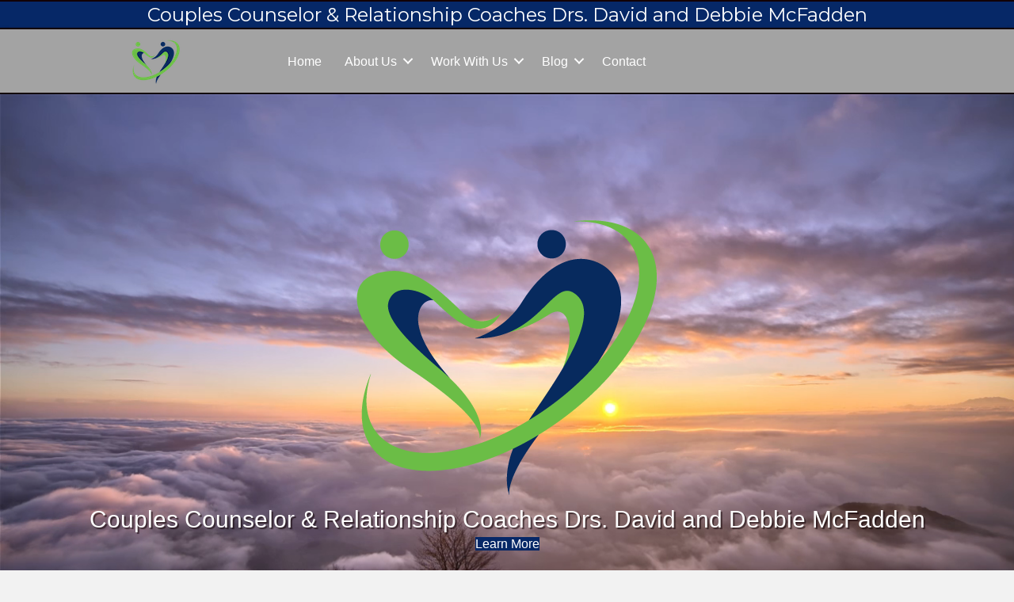

--- FILE ---
content_type: text/html; charset=UTF-8
request_url: https://davidanddebbiemcfadden.com/
body_size: 13020
content:
<!DOCTYPE html>
<html lang="en-US">
<head>
<meta charset="UTF-8"/>
<meta name='viewport' content='width=device-width, initial-scale=1.0'/>
<meta http-equiv='X-UA-Compatible' content='IE=edge'/>
<link rel="profile" href="https://gmpg.org/xfn/11"/>
<meta name='robots' content='index, follow, max-image-preview:large, max-snippet:-1, max-video-preview:-1'/>
<title>Marriage Counseling Home - Couples Counselor &amp; Relationship Coaches Drs. David and Debbie McFadden</title>
<meta name="description" content="Marriage Counseling with Debbie and David McFadden helps people sort out, cope with and learn how to more effectively deal with issues."/>
<link rel="canonical" href="https://davidanddebbiemcfadden.com/"/>
<meta property="og:locale" content="en_US"/>
<meta property="og:type" content="website"/>
<meta property="og:title" content="Marriage Counseling Home - Couples Counselor &amp; Relationship Coaches Drs. David and Debbie McFadden"/>
<meta property="og:description" content="Marriage Counseling with Debbie and David McFadden helps people sort out, cope with and learn how to more effectively deal with issues."/>
<meta property="og:url" content="https://davidanddebbiemcfadden.com/"/>
<meta property="og:site_name" content="Couples Counselor &amp; Relationship Coaches Drs. David and Debbie McFadden"/>
<meta property="article:modified_time" content="2023-06-16T22:39:23+00:00"/>
<meta property="og:image" content="https://davidanddebbiemcfadden.com/wp-content/uploads/2019/02/David_Debbi_DD63a01ac-1-e1551297894267.png"/>
<meta name="twitter:card" content="summary_large_image"/>
<script type="application/ld+json" class="yoast-schema-graph">{"@context":"https://schema.org","@graph":[{"@type":"WebPage","@id":"https://davidanddebbiemcfadden.com/","url":"https://davidanddebbiemcfadden.com/","name":"Marriage Counseling Home - Couples Counselor & Relationship Coaches Drs. David and Debbie McFadden","isPartOf":{"@id":"https://davidanddebbiemcfadden.com/#website"},"about":{"@id":"https://davidanddebbiemcfadden.com/#organization"},"primaryImageOfPage":{"@id":"https://davidanddebbiemcfadden.com/#primaryimage"},"image":{"@id":"https://davidanddebbiemcfadden.com/#primaryimage"},"thumbnailUrl":"https://davidanddebbiemcfadden.com/wp-content/uploads/2019/02/David_Debbi_DD63a01ac-1-e1551297894267.png","datePublished":"2018-08-21T04:43:29+00:00","dateModified":"2023-06-16T22:39:23+00:00","description":"Marriage Counseling with Debbie and David McFadden helps people sort out, cope with and learn how to more effectively deal with issues.","breadcrumb":{"@id":"https://davidanddebbiemcfadden.com/#breadcrumb"},"inLanguage":"en-US","potentialAction":[{"@type":"ReadAction","target":["https://davidanddebbiemcfadden.com/"]}]},{"@type":"ImageObject","inLanguage":"en-US","@id":"https://davidanddebbiemcfadden.com/#primaryimage","url":"https://davidanddebbiemcfadden.com/wp-content/uploads/2019/02/David_Debbi_DD63a01ac-1-e1551297894267.png","contentUrl":"https://davidanddebbiemcfadden.com/wp-content/uploads/2019/02/David_Debbi_DD63a01ac-1-e1551297894267.png","width":400,"height":366},{"@type":"BreadcrumbList","@id":"https://davidanddebbiemcfadden.com/#breadcrumb","itemListElement":[{"@type":"ListItem","position":1,"name":"Home"}]},{"@type":"WebSite","@id":"https://davidanddebbiemcfadden.com/#website","url":"https://davidanddebbiemcfadden.com/","name":"Couples Counselor &amp; Relationship Coaches Drs. David and Debbie McFadden","description":"We Love Everyone","publisher":{"@id":"https://davidanddebbiemcfadden.com/#organization"},"potentialAction":[{"@type":"SearchAction","target":{"@type":"EntryPoint","urlTemplate":"https://davidanddebbiemcfadden.com/?s={search_term_string}"},"query-input":{"@type":"PropertyValueSpecification","valueRequired":true,"valueName":"search_term_string"}}],"inLanguage":"en-US"},{"@type":"Organization","@id":"https://davidanddebbiemcfadden.com/#organization","name":"D & D Counseling Inc","url":"https://davidanddebbiemcfadden.com/","logo":{"@type":"ImageObject","inLanguage":"en-US","@id":"https://davidanddebbiemcfadden.com/#/schema/logo/image/","url":"https://davidanddebbiemcfadden.com/wp-content/uploads/2019/03/DD-logo.jpg","contentUrl":"https://davidanddebbiemcfadden.com/wp-content/uploads/2019/03/DD-logo.jpg","width":1919,"height":554,"caption":"D & D Counseling Inc"},"image":{"@id":"https://davidanddebbiemcfadden.com/#/schema/logo/image/"}}]}</script>
<link rel='dns-prefetch' href='//fonts.googleapis.com'/>
<link href='https://fonts.gstatic.com' crossorigin rel='preconnect'/>
<link rel="alternate" type="application/rss+xml" title="Couples Counselor &amp; Relationship Coaches Drs. David and Debbie McFadden &raquo; Feed" href="https://davidanddebbiemcfadden.com/feed/"/>
<link rel="alternate" type="application/rss+xml" title="Couples Counselor &amp; Relationship Coaches Drs. David and Debbie McFadden &raquo; Comments Feed" href="https://davidanddebbiemcfadden.com/comments/feed/"/>
<link rel="alternate" title="oEmbed (JSON)" type="application/json+oembed" href="https://davidanddebbiemcfadden.com/wp-json/oembed/1.0/embed?url=https%3A%2F%2Fdavidanddebbiemcfadden.com%2F"/>
<link rel="alternate" title="oEmbed (XML)" type="text/xml+oembed" href="https://davidanddebbiemcfadden.com/wp-json/oembed/1.0/embed?url=https%3A%2F%2Fdavidanddebbiemcfadden.com%2F&#038;format=xml"/>
<link rel="preload" href="https://davidanddebbiemcfadden.com/wp-content/plugins/bb-plugin/fonts/fontawesome/5.15.4/webfonts/fa-solid-900.woff2" as="font" type="font/woff2" crossorigin="anonymous">
<link rel="preload" href="https://davidanddebbiemcfadden.com/wp-content/plugins/bb-plugin/fonts/fontawesome/5.15.4/webfonts/fa-regular-400.woff2" as="font" type="font/woff2" crossorigin="anonymous">
<style id='wp-img-auto-sizes-contain-inline-css'>img:is([sizes=auto i],[sizes^="auto," i]){contain-intrinsic-size:3000px 1500px}</style>
<style id='wp-block-library-inline-css'>:root{--wp-block-synced-color:#7a00df;--wp-block-synced-color--rgb:122,0,223;--wp-bound-block-color:var(--wp-block-synced-color);--wp-editor-canvas-background:#ddd;--wp-admin-theme-color:#007cba;--wp-admin-theme-color--rgb:0,124,186;--wp-admin-theme-color-darker-10:#006ba1;--wp-admin-theme-color-darker-10--rgb:0,107,160.5;--wp-admin-theme-color-darker-20:#005a87;--wp-admin-theme-color-darker-20--rgb:0,90,135;--wp-admin-border-width-focus:2px}@media (min-resolution:192dpi){:root{--wp-admin-border-width-focus:1.5px}}.wp-element-button{cursor:pointer}:root .has-very-light-gray-background-color{background-color:#eee}:root .has-very-dark-gray-background-color{background-color:#313131}:root .has-very-light-gray-color{color:#eee}:root .has-very-dark-gray-color{color:#313131}:root .has-vivid-green-cyan-to-vivid-cyan-blue-gradient-background{background:linear-gradient(135deg,#00d084,#0693e3)}:root .has-purple-crush-gradient-background{background:linear-gradient(135deg,#34e2e4,#4721fb 50%,#ab1dfe)}:root .has-hazy-dawn-gradient-background{background:linear-gradient(135deg,#faaca8,#dad0ec)}:root .has-subdued-olive-gradient-background{background:linear-gradient(135deg,#fafae1,#67a671)}:root .has-atomic-cream-gradient-background{background:linear-gradient(135deg,#fdd79a,#004a59)}:root .has-nightshade-gradient-background{background:linear-gradient(135deg,#330968,#31cdcf)}:root .has-midnight-gradient-background{background:linear-gradient(135deg,#020381,#2874fc)}:root{--wp--preset--font-size--normal:16px;--wp--preset--font-size--huge:42px}.has-regular-font-size{font-size:1em}.has-larger-font-size{font-size:2.625em}.has-normal-font-size{font-size:var(--wp--preset--font-size--normal)}.has-huge-font-size{font-size:var(--wp--preset--font-size--huge)}.has-text-align-center{text-align:center}.has-text-align-left{text-align:left}.has-text-align-right{text-align:right}.has-fit-text{white-space:nowrap!important}#end-resizable-editor-section{display:none}.aligncenter{clear:both}.items-justified-left{justify-content:flex-start}.items-justified-center{justify-content:center}.items-justified-right{justify-content:flex-end}.items-justified-space-between{justify-content:space-between}.screen-reader-text{border:0;clip-path:inset(50%);height:1px;margin:-1px;overflow:hidden;padding:0;position:absolute;width:1px;word-wrap:normal!important}.screen-reader-text:focus{background-color:#ddd;clip-path:none;color:#444;display:block;font-size:1em;height:auto;left:5px;line-height:normal;padding:15px 23px 14px;text-decoration:none;top:5px;width:auto;z-index:100000}html :where(.has-border-color){border-style:solid}html :where([style*=border-top-color]){border-top-style:solid}html :where([style*=border-right-color]){border-right-style:solid}html :where([style*=border-bottom-color]){border-bottom-style:solid}html :where([style*=border-left-color]){border-left-style:solid}html :where([style*=border-width]){border-style:solid}html :where([style*=border-top-width]){border-top-style:solid}html :where([style*=border-right-width]){border-right-style:solid}html :where([style*=border-bottom-width]){border-bottom-style:solid}html :where([style*=border-left-width]){border-left-style:solid}html :where(img[class*=wp-image-]){height:auto;max-width:100%}:where(figure){margin:0 0 1em}html :where(.is-position-sticky){--wp-admin--admin-bar--position-offset:var(--wp-admin--admin-bar--height,0px)}@media screen and (max-width:600px){html :where(.is-position-sticky){--wp-admin--admin-bar--position-offset:0px}}</style><style id='wp-block-heading-inline-css'>h1:where(.wp-block-heading).has-background,h2:where(.wp-block-heading).has-background,h3:where(.wp-block-heading).has-background,h4:where(.wp-block-heading).has-background,h5:where(.wp-block-heading).has-background,h6:where(.wp-block-heading).has-background{padding:1.25em 2.375em}h1.has-text-align-left[style*=writing-mode]:where([style*=vertical-lr]),h1.has-text-align-right[style*=writing-mode]:where([style*=vertical-rl]),h2.has-text-align-left[style*=writing-mode]:where([style*=vertical-lr]),h2.has-text-align-right[style*=writing-mode]:where([style*=vertical-rl]),h3.has-text-align-left[style*=writing-mode]:where([style*=vertical-lr]),h3.has-text-align-right[style*=writing-mode]:where([style*=vertical-rl]),h4.has-text-align-left[style*=writing-mode]:where([style*=vertical-lr]),h4.has-text-align-right[style*=writing-mode]:where([style*=vertical-rl]),h5.has-text-align-left[style*=writing-mode]:where([style*=vertical-lr]),h5.has-text-align-right[style*=writing-mode]:where([style*=vertical-rl]),h6.has-text-align-left[style*=writing-mode]:where([style*=vertical-lr]),h6.has-text-align-right[style*=writing-mode]:where([style*=vertical-rl]){rotate:180deg}</style>
<style id='wp-block-paragraph-inline-css'>.is-small-text{font-size:.875em}.is-regular-text{font-size:1em}.is-large-text{font-size:2.25em}.is-larger-text{font-size:3em}.has-drop-cap:not(:focus):first-letter{float:left;font-size:8.4em;font-style:normal;font-weight:100;line-height:.68;margin:.05em .1em 0 0;text-transform:uppercase}body.rtl .has-drop-cap:not(:focus):first-letter{float:none;margin-left:.1em}p.has-drop-cap.has-background{overflow:hidden}:root :where(p.has-background){padding:1.25em 2.375em}:where(p.has-text-color:not(.has-link-color)) a{color:inherit}p.has-text-align-left[style*="writing-mode:vertical-lr"],p.has-text-align-right[style*="writing-mode:vertical-rl"]{rotate:180deg}</style>
<style id='global-styles-inline-css'>:root{--wp--preset--aspect-ratio--square:1;--wp--preset--aspect-ratio--4-3:4/3;--wp--preset--aspect-ratio--3-4:3/4;--wp--preset--aspect-ratio--3-2:3/2;--wp--preset--aspect-ratio--2-3:2/3;--wp--preset--aspect-ratio--16-9:16/9;--wp--preset--aspect-ratio--9-16:9/16;--wp--preset--color--black:#000000;--wp--preset--color--cyan-bluish-gray:#abb8c3;--wp--preset--color--white:#ffffff;--wp--preset--color--pale-pink:#f78da7;--wp--preset--color--vivid-red:#cf2e2e;--wp--preset--color--luminous-vivid-orange:#ff6900;--wp--preset--color--luminous-vivid-amber:#fcb900;--wp--preset--color--light-green-cyan:#7bdcb5;--wp--preset--color--vivid-green-cyan:#00d084;--wp--preset--color--pale-cyan-blue:#8ed1fc;--wp--preset--color--vivid-cyan-blue:#0693e3;--wp--preset--color--vivid-purple:#9b51e0;--wp--preset--color--fl-heading-text:#333333;--wp--preset--color--fl-body-bg:#f2f2f2;--wp--preset--color--fl-body-text:#808080;--wp--preset--color--fl-accent:#a3a3a3;--wp--preset--color--fl-accent-hover:#062867;--wp--preset--color--fl-topbar-bg:#ffffff;--wp--preset--color--fl-topbar-text:#808080;--wp--preset--color--fl-topbar-link:#428bca;--wp--preset--color--fl-topbar-hover:#428bca;--wp--preset--color--fl-header-bg:#ffffff;--wp--preset--color--fl-header-text:#808080;--wp--preset--color--fl-header-link:#808080;--wp--preset--color--fl-header-hover:#428bca;--wp--preset--color--fl-nav-bg:#ffffff;--wp--preset--color--fl-nav-link:#808080;--wp--preset--color--fl-nav-hover:#428bca;--wp--preset--color--fl-content-bg:#ffffff;--wp--preset--color--fl-footer-widgets-bg:#ffffff;--wp--preset--color--fl-footer-widgets-text:#808080;--wp--preset--color--fl-footer-widgets-link:#428bca;--wp--preset--color--fl-footer-widgets-hover:#428bca;--wp--preset--color--fl-footer-bg:#ffffff;--wp--preset--color--fl-footer-text:#808080;--wp--preset--color--fl-footer-link:#428bca;--wp--preset--color--fl-footer-hover:#428bca;--wp--preset--gradient--vivid-cyan-blue-to-vivid-purple:linear-gradient(135deg,rgb(6,147,227) 0%,rgb(155,81,224) 100%);--wp--preset--gradient--light-green-cyan-to-vivid-green-cyan:linear-gradient(135deg,rgb(122,220,180) 0%,rgb(0,208,130) 100%);--wp--preset--gradient--luminous-vivid-amber-to-luminous-vivid-orange:linear-gradient(135deg,rgb(252,185,0) 0%,rgb(255,105,0) 100%);--wp--preset--gradient--luminous-vivid-orange-to-vivid-red:linear-gradient(135deg,rgb(255,105,0) 0%,rgb(207,46,46) 100%);--wp--preset--gradient--very-light-gray-to-cyan-bluish-gray:linear-gradient(135deg,rgb(238,238,238) 0%,rgb(169,184,195) 100%);--wp--preset--gradient--cool-to-warm-spectrum:linear-gradient(135deg,rgb(74,234,220) 0%,rgb(151,120,209) 20%,rgb(207,42,186) 40%,rgb(238,44,130) 60%,rgb(251,105,98) 80%,rgb(254,248,76) 100%);--wp--preset--gradient--blush-light-purple:linear-gradient(135deg,rgb(255,206,236) 0%,rgb(152,150,240) 100%);--wp--preset--gradient--blush-bordeaux:linear-gradient(135deg,rgb(254,205,165) 0%,rgb(254,45,45) 50%,rgb(107,0,62) 100%);--wp--preset--gradient--luminous-dusk:linear-gradient(135deg,rgb(255,203,112) 0%,rgb(199,81,192) 50%,rgb(65,88,208) 100%);--wp--preset--gradient--pale-ocean:linear-gradient(135deg,rgb(255,245,203) 0%,rgb(182,227,212) 50%,rgb(51,167,181) 100%);--wp--preset--gradient--electric-grass:linear-gradient(135deg,rgb(202,248,128) 0%,rgb(113,206,126) 100%);--wp--preset--gradient--midnight:linear-gradient(135deg,rgb(2,3,129) 0%,rgb(40,116,252) 100%);--wp--preset--font-size--small:13px;--wp--preset--font-size--medium:20px;--wp--preset--font-size--large:36px;--wp--preset--font-size--x-large:42px;--wp--preset--spacing--20:0.44rem;--wp--preset--spacing--30:0.67rem;--wp--preset--spacing--40:1rem;--wp--preset--spacing--50:1.5rem;--wp--preset--spacing--60:2.25rem;--wp--preset--spacing--70:3.38rem;--wp--preset--spacing--80:5.06rem;--wp--preset--shadow--natural:6px 6px 9px rgba(0, 0, 0, 0.2);--wp--preset--shadow--deep:12px 12px 50px rgba(0, 0, 0, 0.4);--wp--preset--shadow--sharp:6px 6px 0px rgba(0, 0, 0, 0.2);--wp--preset--shadow--outlined:6px 6px 0px -3px rgb(255, 255, 255), 6px 6px rgb(0, 0, 0);--wp--preset--shadow--crisp:6px 6px 0px rgb(0, 0, 0);}:where(.is-layout-flex){gap:0.5em;}:where(.is-layout-grid){gap:0.5em;}body .is-layout-flex{display:flex;}.is-layout-flex{flex-wrap:wrap;align-items:center;}.is-layout-flex > :is(*, div){margin:0;}body .is-layout-grid{display:grid;}.is-layout-grid > :is(*, div){margin:0;}:where(.wp-block-columns.is-layout-flex){gap:2em;}:where(.wp-block-columns.is-layout-grid){gap:2em;}:where(.wp-block-post-template.is-layout-flex){gap:1.25em;}:where(.wp-block-post-template.is-layout-grid){gap:1.25em;}.has-black-color{color:var(--wp--preset--color--black) !important;}.has-cyan-bluish-gray-color{color:var(--wp--preset--color--cyan-bluish-gray) !important;}.has-white-color{color:var(--wp--preset--color--white) !important;}.has-pale-pink-color{color:var(--wp--preset--color--pale-pink) !important;}.has-vivid-red-color{color:var(--wp--preset--color--vivid-red) !important;}.has-luminous-vivid-orange-color{color:var(--wp--preset--color--luminous-vivid-orange) !important;}.has-luminous-vivid-amber-color{color:var(--wp--preset--color--luminous-vivid-amber) !important;}.has-light-green-cyan-color{color:var(--wp--preset--color--light-green-cyan) !important;}.has-vivid-green-cyan-color{color:var(--wp--preset--color--vivid-green-cyan) !important;}.has-pale-cyan-blue-color{color:var(--wp--preset--color--pale-cyan-blue) !important;}.has-vivid-cyan-blue-color{color:var(--wp--preset--color--vivid-cyan-blue) !important;}.has-vivid-purple-color{color:var(--wp--preset--color--vivid-purple) !important;}.has-black-background-color{background-color:var(--wp--preset--color--black) !important;}.has-cyan-bluish-gray-background-color{background-color:var(--wp--preset--color--cyan-bluish-gray) !important;}.has-white-background-color{background-color:var(--wp--preset--color--white) !important;}.has-pale-pink-background-color{background-color:var(--wp--preset--color--pale-pink) !important;}.has-vivid-red-background-color{background-color:var(--wp--preset--color--vivid-red) !important;}.has-luminous-vivid-orange-background-color{background-color:var(--wp--preset--color--luminous-vivid-orange) !important;}.has-luminous-vivid-amber-background-color{background-color:var(--wp--preset--color--luminous-vivid-amber) !important;}.has-light-green-cyan-background-color{background-color:var(--wp--preset--color--light-green-cyan) !important;}.has-vivid-green-cyan-background-color{background-color:var(--wp--preset--color--vivid-green-cyan) !important;}.has-pale-cyan-blue-background-color{background-color:var(--wp--preset--color--pale-cyan-blue) !important;}.has-vivid-cyan-blue-background-color{background-color:var(--wp--preset--color--vivid-cyan-blue) !important;}.has-vivid-purple-background-color{background-color:var(--wp--preset--color--vivid-purple) !important;}.has-black-border-color{border-color:var(--wp--preset--color--black) !important;}.has-cyan-bluish-gray-border-color{border-color:var(--wp--preset--color--cyan-bluish-gray) !important;}.has-white-border-color{border-color:var(--wp--preset--color--white) !important;}.has-pale-pink-border-color{border-color:var(--wp--preset--color--pale-pink) !important;}.has-vivid-red-border-color{border-color:var(--wp--preset--color--vivid-red) !important;}.has-luminous-vivid-orange-border-color{border-color:var(--wp--preset--color--luminous-vivid-orange) !important;}.has-luminous-vivid-amber-border-color{border-color:var(--wp--preset--color--luminous-vivid-amber) !important;}.has-light-green-cyan-border-color{border-color:var(--wp--preset--color--light-green-cyan) !important;}.has-vivid-green-cyan-border-color{border-color:var(--wp--preset--color--vivid-green-cyan) !important;}.has-pale-cyan-blue-border-color{border-color:var(--wp--preset--color--pale-cyan-blue) !important;}.has-vivid-cyan-blue-border-color{border-color:var(--wp--preset--color--vivid-cyan-blue) !important;}.has-vivid-purple-border-color{border-color:var(--wp--preset--color--vivid-purple) !important;}.has-vivid-cyan-blue-to-vivid-purple-gradient-background{background:var(--wp--preset--gradient--vivid-cyan-blue-to-vivid-purple) !important;}.has-light-green-cyan-to-vivid-green-cyan-gradient-background{background:var(--wp--preset--gradient--light-green-cyan-to-vivid-green-cyan) !important;}.has-luminous-vivid-amber-to-luminous-vivid-orange-gradient-background{background:var(--wp--preset--gradient--luminous-vivid-amber-to-luminous-vivid-orange) !important;}.has-luminous-vivid-orange-to-vivid-red-gradient-background{background:var(--wp--preset--gradient--luminous-vivid-orange-to-vivid-red) !important;}.has-very-light-gray-to-cyan-bluish-gray-gradient-background{background:var(--wp--preset--gradient--very-light-gray-to-cyan-bluish-gray) !important;}.has-cool-to-warm-spectrum-gradient-background{background:var(--wp--preset--gradient--cool-to-warm-spectrum) !important;}.has-blush-light-purple-gradient-background{background:var(--wp--preset--gradient--blush-light-purple) !important;}.has-blush-bordeaux-gradient-background{background:var(--wp--preset--gradient--blush-bordeaux) !important;}.has-luminous-dusk-gradient-background{background:var(--wp--preset--gradient--luminous-dusk) !important;}.has-pale-ocean-gradient-background{background:var(--wp--preset--gradient--pale-ocean) !important;}.has-electric-grass-gradient-background{background:var(--wp--preset--gradient--electric-grass) !important;}.has-midnight-gradient-background{background:var(--wp--preset--gradient--midnight) !important;}.has-small-font-size{font-size:var(--wp--preset--font-size--small) !important;}.has-medium-font-size{font-size:var(--wp--preset--font-size--medium) !important;}.has-large-font-size{font-size:var(--wp--preset--font-size--large) !important;}.has-x-large-font-size{font-size:var(--wp--preset--font-size--x-large) !important;}</style>
<style id='classic-theme-styles-inline-css'>.wp-block-button__link{color:#fff;background-color:#32373c;border-radius:9999px;box-shadow:none;text-decoration:none;padding:calc(.667em + 2px) calc(1.333em + 2px);font-size:1.125em}.wp-block-file__button{background:#32373c;color:#fff;text-decoration:none}</style>
<link rel="stylesheet" type="text/css" href="//davidanddebbiemcfadden.com/wp-content/cache/wpfc-minified/1gfftkzo/e7pxl.css" media="all"/>
<link rel="https://api.w.org/" href="https://davidanddebbiemcfadden.com/wp-json/"/><link rel="alternate" title="JSON" type="application/json" href="https://davidanddebbiemcfadden.com/wp-json/wp/v2/pages/73"/><link rel="EditURI" type="application/rsd+xml" title="RSD" href="https://davidanddebbiemcfadden.com/xmlrpc.php?rsd"/>
<meta name="generator" content="WordPress 6.9"/>
<link rel='shortlink' href='https://davidanddebbiemcfadden.com/'/>
<style>.recentcomments a{display:inline !important;padding:0 !important;margin:0 !important;}</style><link rel="icon" href="https://davidanddebbiemcfadden.com/wp-content/uploads/2019/02/David_Debbi_DD63a01ac-1-e1551297894267-150x150.png" sizes="32x32"/>
<link rel="icon" href="https://davidanddebbiemcfadden.com/wp-content/uploads/2019/02/David_Debbi_DD63a01ac-1-e1551297894267.png" sizes="192x192"/>
<link rel="apple-touch-icon" href="https://davidanddebbiemcfadden.com/wp-content/uploads/2019/02/David_Debbi_DD63a01ac-1-e1551297894267.png"/>
<meta name="msapplication-TileImage" content="https://davidanddebbiemcfadden.com/wp-content/uploads/2019/02/David_Debbi_DD63a01ac-1-e1551297894267.png"/>
<script data-wpfc-render="false">(function(){let events=["mousemove", "wheel", "scroll", "touchstart", "touchmove"];let fired=false;events.forEach(function(event){window.addEventListener(event, function(){if(fired===false){fired=true;setTimeout(function(){ (function(d,s){var f=d.getElementsByTagName(s)[0];j=d.createElement(s);j.setAttribute('src', 'https://www.googletagmanager.com/gtag/js?id=G-8286EDRYR9');f.parentNode.insertBefore(j,f);})(document,'script'); }, 100);}},{once: true});});})();</script>
<script>window.dataLayer=window.dataLayer||[];
function gtag(){dataLayer.push(arguments);}
gtag('js', new Date());
gtag('config', 'G-8286EDRYR9');</script>
<script data-wpfc-render="false">var Wpfcll={s:[],osl:0,scroll:false,i:function(){Wpfcll.ss();window.addEventListener('load',function(){let observer=new MutationObserver(mutationRecords=>{Wpfcll.osl=Wpfcll.s.length;Wpfcll.ss();if(Wpfcll.s.length > Wpfcll.osl){Wpfcll.ls(false);}});observer.observe(document.getElementsByTagName("html")[0],{childList:true,attributes:true,subtree:true,attributeFilter:["src"],attributeOldValue:false,characterDataOldValue:false});Wpfcll.ls(true);});window.addEventListener('scroll',function(){Wpfcll.scroll=true;Wpfcll.ls(false);});window.addEventListener('resize',function(){Wpfcll.scroll=true;Wpfcll.ls(false);});window.addEventListener('click',function(){Wpfcll.scroll=true;Wpfcll.ls(false);});},c:function(e,pageload){var w=document.documentElement.clientHeight || body.clientHeight;var n=0;if(pageload){n=0;}else{n=(w > 800) ? 800:200;n=Wpfcll.scroll ? 800:n;}var er=e.getBoundingClientRect();var t=0;var p=e.parentNode ? e.parentNode:false;if(typeof p.getBoundingClientRect=="undefined"){var pr=false;}else{var pr=p.getBoundingClientRect();}if(er.x==0 && er.y==0){for(var i=0;i < 10;i++){if(p){if(pr.x==0 && pr.y==0){if(p.parentNode){p=p.parentNode;}if(typeof p.getBoundingClientRect=="undefined"){pr=false;}else{pr=p.getBoundingClientRect();}}else{t=pr.top;break;}}};}else{t=er.top;}if(w - t+n > 0){return true;}return false;},r:function(e,pageload){var s=this;var oc,ot;try{oc=e.getAttribute("data-wpfc-original-src");ot=e.getAttribute("data-wpfc-original-srcset");originalsizes=e.getAttribute("data-wpfc-original-sizes");if(s.c(e,pageload)){if(oc || ot){if(e.tagName=="DIV" || e.tagName=="A" || e.tagName=="SPAN"){e.style.backgroundImage="url("+oc+")";e.removeAttribute("data-wpfc-original-src");e.removeAttribute("data-wpfc-original-srcset");e.removeAttribute("onload");}else{if(oc){e.setAttribute('src',oc);}if(ot){e.setAttribute('srcset',ot);}if(originalsizes){e.setAttribute('sizes',originalsizes);}if(e.getAttribute("alt") && e.getAttribute("alt")=="blank"){e.removeAttribute("alt");}e.removeAttribute("data-wpfc-original-src");e.removeAttribute("data-wpfc-original-srcset");e.removeAttribute("data-wpfc-original-sizes");e.removeAttribute("onload");if(e.tagName=="IFRAME"){var y="https://www.youtube.com/embed/";if(navigator.userAgent.match(/\sEdge?\/\d/i)){e.setAttribute('src',e.getAttribute("src").replace(/.+\/templates\/youtube\.html\#/,y));}e.onload=function(){if(typeof window.jQuery !="undefined"){if(jQuery.fn.fitVids){jQuery(e).parent().fitVids({customSelector:"iframe[src]"});}}var s=e.getAttribute("src").match(/templates\/youtube\.html\#(.+)/);if(s){try{var i=e.contentDocument || e.contentWindow;if(i.location.href=="about:blank"){e.setAttribute('src',y+s[1]);}}catch(err){e.setAttribute('src',y+s[1]);}}}}}}else{if(e.tagName=="NOSCRIPT"){if(typeof window.jQuery !="undefined"){if(jQuery(e).attr("data-type")=="wpfc"){e.removeAttribute("data-type");jQuery(e).after(jQuery(e).text());}}}}}}catch(error){console.log(error);console.log("==>",e);}},ss:function(){var i=Array.prototype.slice.call(document.getElementsByTagName("img"));var f=Array.prototype.slice.call(document.getElementsByTagName("iframe"));var d=Array.prototype.slice.call(document.getElementsByTagName("div"));var a=Array.prototype.slice.call(document.getElementsByTagName("a"));var s=Array.prototype.slice.call(document.getElementsByTagName("span"));var n=Array.prototype.slice.call(document.getElementsByTagName("noscript"));this.s=i.concat(f).concat(d).concat(a).concat(s).concat(n);},ls:function(pageload){var s=this;[].forEach.call(s.s,function(e,index){s.r(e,pageload);});}};document.addEventListener('DOMContentLoaded',function(){wpfci();});function wpfci(){Wpfcll.i();}</script>
</head>
<body class="home wp-singular page-template-default page page-id-73 wp-theme-bb-theme wp-child-theme-bb-theme-child fl-builder fl-builder-2-10-0-6 fl-themer-1-5-2-1-20251125200437 fl-theme-1-7-19-1 fl-no-js fl-theme-builder-footer fl-theme-builder-footer-footer-v1-0 fl-theme-builder-header fl-theme-builder-header-header-1-0 fl-framework-bootstrap fl-preset-default fl-full-width fl-search-active" itemscope="itemscope" itemtype="https://schema.org/WebPage">
<a aria-label="Skip to content" class="fl-screen-reader-text" href="#fl-main-content">Skip to content</a><div class="fl-page">
<header class="fl-builder-content fl-builder-content-71 fl-builder-global-templates-locked" data-post-id="71" data-type="header" data-sticky="0" data-sticky-on="" data-sticky-breakpoint="medium" data-shrink="0" data-overlay="0" data-overlay-bg="transparent" data-shrink-image-height="50px" role="banner" itemscope="itemscope" itemtype="http://schema.org/WPHeader"><div class="fl-row fl-row-full-width fl-row-bg-color fl-node-5c5dfb0016da5 fl-row-default-height fl-row-align-center" data-node="5c5dfb0016da5">
<div class="fl-row-content-wrap">
<div class="fl-row-content fl-row-full-width fl-node-content">
<div class="fl-col-group fl-node-5c5dfb001c6c8" data-node="5c5dfb001c6c8">
<div class="fl-col fl-node-5c5dfb001c872 fl-col-bg-color" data-node="5c5dfb001c872">
<div class="fl-col-content fl-node-content"><div class="fl-module fl-module-heading fl-node-5b7b9842daeab" data-node="5b7b9842daeab">
<div class="fl-module-content fl-node-content"> <h1 class="fl-heading"> <span class="fl-heading-text">Couples Counselor & Relationship Coaches Drs. David and Debbie McFadden</span> </h1></div></div></div></div></div></div></div></div><div class="fl-row fl-row-full-width fl-row-bg-color fl-node-5b7b9842dadbe fl-row-default-height fl-row-align-center" data-node="5b7b9842dadbe">
<div class="fl-row-content-wrap">
<div class="fl-row-content fl-row-fixed-width fl-node-content">
<div class="fl-col-group fl-node-5b7b9842dadfd fl-col-group-equal-height fl-col-group-align-center fl-col-group-custom-width" data-node="5b7b9842dadfd">
<div class="fl-col fl-node-5c76efc89c187 fl-col-bg-color fl-col-small" data-node="5c76efc89c187">
<div class="fl-col-content fl-node-content"><div class="fl-module fl-module-photo fl-node-5c76efc89be63" data-node="5c76efc89be63">
<div class="fl-module-content fl-node-content">
<div role="figure" class="fl-photo fl-photo-align-center" itemscope itemtype="https://schema.org/ImageObject">
<div class="fl-photo-content fl-photo-img-png"> <img decoding="async" class="fl-photo-img wp-image-405 size-full" src="https://davidanddebbiemcfadden.com/wp-content/uploads/2018/08/David_Debbi_DD63a01ac.png" alt="logo icon" height="80" width="80" title="logo icon" data-no-lazy="1" itemprop="image"/></div></div></div></div></div></div><div class="fl-col fl-node-5b7b9842dae72 fl-col-bg-color fl-col-small-custom-width" data-node="5b7b9842dae72">
<div class="fl-col-content fl-node-content"><div class="fl-module fl-module-menu fl-node-5b7b9842daee3" data-node="5b7b9842daee3">
<div class="fl-module-content fl-node-content">
<div class="fl-menu fl-menu-responsive-toggle-mobile">
<button class="fl-menu-mobile-toggle hamburger fl-content-ui-button" aria-haspopup="menu" aria-label="Menu"><span class="fl-menu-icon svg-container"><svg version="1.1" class="hamburger-menu" xmlns="http://www.w3.org/2000/svg" xmlns:xlink="http://www.w3.org/1999/xlink" viewBox="0 0 512 512">
<rect class="fl-hamburger-menu-top" width="512" height="102"/>
<rect class="fl-hamburger-menu-middle" y="205" width="512" height="102"/>
<rect class="fl-hamburger-menu-bottom" y="410" width="512" height="102"/>
</svg>
</span></button>	<div class="fl-clear"></div><nav role="navigation" aria-label="Menu" itemscope="itemscope" itemtype="https://schema.org/SiteNavigationElement"><ul id="menu-main" class="menu fl-menu-horizontal fl-toggle-arrows"><li id="menu-item-75" class="menu-item menu-item-type-post_type menu-item-object-page menu-item-home current-menu-item page_item page-item-73 current_page_item"><a role="menuitem" href="https://davidanddebbiemcfadden.com/" aria-current="page">Home</a></li><li id="menu-item-145" class="menu-item menu-item-type-post_type menu-item-object-page menu-item-has-children fl-has-submenu"><div class="fl-has-submenu-container"><a role="menuitem" href="https://davidanddebbiemcfadden.com/marriage-help-about-us/">About Us</a><span role="button" tabindex="0" role="menuitem" aria-label="About Us submenu toggle" aria-haspopup="menu" aria-expanded="false" aria-controls="sub-menu-145" class="fl-menu-toggle fl-content-ui-button"></span></div><ul id="sub-menu-145" class="sub-menu" role="menu">	<li id="menu-item-224" class="menu-item menu-item-type-post_type menu-item-object-page"><a role="menuitem" href="https://davidanddebbiemcfadden.com/marriage-counselor-debbie-mcfadden/">About Debbie McFadden</a></li>	<li id="menu-item-227" class="menu-item menu-item-type-post_type menu-item-object-page"><a role="menuitem" href="https://davidanddebbiemcfadden.com/family-counseling-relationship-coaching/">About David McFadden</a></li></ul></li><li id="menu-item-147" class="menu-item menu-item-type-post_type menu-item-object-page menu-item-has-children fl-has-submenu"><div class="fl-has-submenu-container"><a role="menuitem" href="https://davidanddebbiemcfadden.com/relationship-counseling-work-with-us/">Work With Us</a><span role="button" tabindex="0" role="menuitem" aria-label="Work With Us submenu toggle" aria-haspopup="menu" aria-expanded="false" aria-controls="sub-menu-147" class="fl-menu-toggle fl-content-ui-button"></span></div><ul id="sub-menu-147" class="sub-menu" role="menu">	<li id="menu-item-221" class="menu-item menu-item-type-post_type menu-item-object-page"><a role="menuitem" href="https://davidanddebbiemcfadden.com/relationship-coaching/">Coaching</a></li>	<li id="menu-item-230" class="menu-item menu-item-type-post_type menu-item-object-page"><a role="menuitem" href="https://davidanddebbiemcfadden.com/couple-coaching/">Couple’s Coaching</a></li>	<li id="menu-item-233" class="menu-item menu-item-type-post_type menu-item-object-page"><a role="menuitem" href="https://davidanddebbiemcfadden.com/relationship-coach-our-philosophy/">Our Philosophy</a></li></ul></li><li id="menu-item-85" class="menu-item menu-item-type-post_type menu-item-object-page menu-item-has-children fl-has-submenu"><div class="fl-has-submenu-container"><a role="menuitem" href="https://davidanddebbiemcfadden.com/family-counseling-blog/">Blog</a><span role="button" tabindex="0" role="menuitem" aria-label="Blog submenu toggle" aria-haspopup="menu" aria-expanded="false" aria-controls="sub-menu-85" class="fl-menu-toggle fl-content-ui-button"></span></div><ul id="sub-menu-85" class="sub-menu" role="menu">	<li id="menu-item-269" class="menu-item menu-item-type-post_type menu-item-object-page"><a role="menuitem" href="https://davidanddebbiemcfadden.com/can-your-marriage-survive/">Can Your Marriage Survive</a></li>	<li id="menu-item-272" class="menu-item menu-item-type-post_type menu-item-object-page"><a role="menuitem" href="https://davidanddebbiemcfadden.com/navigating-your-marriage-as-a-parent/">Navigating Your Marriage As A Parent</a></li>	<li id="menu-item-275" class="menu-item menu-item-type-post_type menu-item-object-page"><a role="menuitem" href="https://davidanddebbiemcfadden.com/reinvesting-in-your-marriage/">Reinvesting In Your Marriage</a></li>	<li id="menu-item-278" class="menu-item menu-item-type-post_type menu-item-object-page"><a role="menuitem" href="https://davidanddebbiemcfadden.com/thriving-as-a-couple/">Thriving As A Couple</a></li>	<li id="menu-item-281" class="menu-item menu-item-type-post_type menu-item-object-page"><a role="menuitem" href="https://davidanddebbiemcfadden.com/videos/">Videos</a></li></ul></li><li id="menu-item-156" class="menu-item menu-item-type-post_type menu-item-object-page"><a role="menuitem" href="https://davidanddebbiemcfadden.com/contact/">Contact</a></li></ul></nav></div></div></div></div></div></div></div></div></div></header>	<div id="fl-main-content" class="fl-page-content" itemprop="mainContentOfPage" role="main">
<div class="fl-content-full container">
<div class="row">
<div class="fl-content col-md-12">
<article class="fl-post post-73 page type-page status-publish hentry" id="fl-post-73" itemscope="itemscope" itemtype="https://schema.org/CreativeWork">
<div class="fl-post-content clearfix" itemprop="text">
<div class="fl-builder-content fl-builder-content-73 fl-builder-content-primary fl-builder-global-templates-locked" data-post-id="73"><div class="fl-row fl-row-full-width fl-row-bg-video fl-node-5c5e4dd75f41d fl-row-default-height fl-row-align-center" data-node="5c5e4dd75f41d">
<div class="fl-row-content-wrap">
<div class="fl-bg-video" data-video-mobile="no" data-width="1280" data-height="720" data-mp4="https://davidanddebbiemcfadden.com/wp-content/uploads/2019/02/sun.mp4" data-mp4-type="video/mp4">
<div class="fl-bg-video-play-pause"> <span><i class="fas fa-play fl-bg-video-play-pause-control"></i></span></div></div><div class="fl-row-content fl-row-fixed-width fl-node-content">
<div class="fl-col-group fl-node-5c5e4dd773b1c" data-node="5c5e4dd773b1c">
<div class="fl-col fl-node-5c5e4dc82a205 fl-col-bg-color" data-node="5c5e4dc82a205">
<div class="fl-col-content fl-node-content"><div class="fl-module fl-module-photo fl-node-5c76eca2c8eb4" data-node="5c76eca2c8eb4">
<div class="fl-module-content fl-node-content">
<div role="figure" class="fl-photo fl-photo-align-center" itemscope itemtype="https://schema.org/ImageObject">
<div class="fl-photo-content fl-photo-img-png"> <img fetchpriority="high" decoding="async" class="fl-photo-img wp-image-397 size-full" src="https://davidanddebbiemcfadden.com/wp-content/uploads/2019/02/David_Debbi_DD63a01ac-1-e1551297894267.png" alt="David Debbi logo" height="366" width="400" title="David Debbi logo" itemprop="image" srcset="https://davidanddebbiemcfadden.com/wp-content/uploads/2019/02/David_Debbi_DD63a01ac-1-e1551297894267.png 400w, https://davidanddebbiemcfadden.com/wp-content/uploads/2019/02/David_Debbi_DD63a01ac-1-e1551297894267-300x275.png 300w" sizes="(max-width: 400px) 100vw, 400px"/></div></div></div></div><div class="fl-module fl-module-heading fl-node-5c5e4e2a10787" data-node="5c5e4e2a10787">
<div class="fl-module-content fl-node-content"> <h2 class="fl-heading"> <span class="fl-heading-text">Couples Counselor & Relationship Coaches Drs. David and Debbie McFadden</span> </h2></div></div><div class="fl-module fl-module-button fl-node-5c5e4fa716fe2" data-node="5c5e4fa716fe2">
<div class="fl-module-content fl-node-content">
<div class="fl-button-wrap fl-button-width-auto fl-button-center"> <a href="" target="_self" class="fl-button"> <span class="fl-button-text">Learn More</span> </a></div></div></div></div></div></div></div></div></div><div class="fl-row fl-row-full-width fl-row-bg-none fl-node-5c6e03177246e fl-row-default-height fl-row-align-center" data-node="5c6e03177246e">
<div class="fl-row-content-wrap">
<div class="fl-row-content fl-row-fixed-width fl-node-content">
<div class="fl-col-group fl-node-5c76edf536cca" data-node="5c76edf536cca">
<div class="fl-col fl-node-5c76edf536eb4 fl-col-bg-color" data-node="5c76edf536eb4">
<div class="fl-col-content fl-node-content"><div class="fl-module fl-module-photo fl-node-5c76edf536b9e" data-node="5c76edf536b9e">
<div class="fl-module-content fl-node-content">
<div role="figure" class="fl-photo fl-photo-align-center" itemscope itemtype="https://schema.org/ImageObject">
<div class="fl-photo-content fl-photo-img-jpeg"> <img decoding="async" class="fl-photo-img wp-image-402 size-full" src="https://davidanddebbiemcfadden.com/wp-content/uploads/2019/02/aline-2-1.jpeg" alt="aline 2" height="159" width="600" title="aline 2" itemprop="image" srcset="https://davidanddebbiemcfadden.com/wp-content/uploads/2019/02/aline-2-1.jpeg 600w, https://davidanddebbiemcfadden.com/wp-content/uploads/2019/02/aline-2-1-300x80.jpeg 300w" sizes="auto, (max-width: 600px) 100vw, 600px"/></div></div></div></div><div class="fl-module fl-module-heading fl-node-31z2jatmdgq4" data-node="31z2jatmdgq4">
<div class="fl-module-content fl-node-content"> <h2 class="fl-heading"> <span class="fl-heading-text">Marriage Counseling</span> </h2></div></div></div></div></div><div class="fl-col-group fl-node-5c6e031d4f131" data-node="5c6e031d4f131">
<div class="fl-col fl-node-5c6e031d4f31d fl-col-bg-color" data-node="5c6e031d4f31d">
<div class="fl-col-content fl-node-content"><div class="fl-module fl-module-heading fl-node-5c6dfc4785b71" data-node="5c6dfc4785b71">
<div class="fl-module-content fl-node-content"> <h2 class="fl-heading"> <span class="fl-heading-text">LOVE & MARRIAGE QUOTES DRS. MCFADDENS LOVE</span> </h2></div></div></div></div></div><div class="fl-col-group fl-node-5c6e0317781d7" data-node="5c6e0317781d7">
<div class="fl-col fl-node-5c6e0317783ca fl-col-bg-color" data-node="5c6e0317783ca">
<div class="fl-col-content fl-node-content"><div class="fl-module fl-module-testimonials fl-node-5c6df798e911c" data-node="5c6df798e911c" role="region" aria-label="Testimonials">
<div class="fl-module-content fl-node-content">
<div class="fl-testimonials-wrap wide">
<div class="fl-slider-prev"></div><div class="fl-slider-next"></div><div class="fl-testimonials">
<div class="fl-testimonial"><p style="text-align: center;">"<em>It is not a lack of love, but a lack of friendship that makes unhappy marriages</em>."</p><p> </p><p style="text-align: center;">-Friedrich Nietzsche-</p></div><div class="fl-testimonial"><p style="text-align: center;">"<em>Marriage has no guarantees. If that's what you're looking for, go live with a car battery</em>."</p><p> </p><p style="text-align: center;">-Erma Bombeck-</p></div><div class="fl-testimonial"><p style="text-align: center;">"<em>If next to me is the best place to be, you’ll always be next to me</em>."</p><p> </p><p style="text-align: center;">-Jim Thompson-</p></div><div class="fl-testimonial"><p style="text-align: center;">" <em>A happy marriage is the union of two good forgivers</em>."</p><p> </p><p style="text-align: center;">-Robert Quillen-</p></div><div class="fl-testimonial"><p style="text-align: center;">"<em>Marriage is not a noun; it's a verb. It isn't something you get. It's something you do. It's the way you love your partner every day</em>."</p><p> </p><p style="text-align: center;">-Barbara De Angelis-</p></div><div class="fl-testimonial"><p style="text-align: center;">"<em>You don’t love someone for their looks, or their clothes or for their fancy car, but because they sing a song only you can hear</em>.”</p><p> </p><p style="text-align: center;">-Oscar Wilde-</p></div></div></div></div></div></div></div></div><div class="fl-col-group fl-node-by94ks80qnu3" data-node="by94ks80qnu3">
<div class="fl-col fl-node-cykahmnuib6g fl-col-bg-color" data-node="cykahmnuib6g">
<div class="fl-col-content fl-node-content"><div class="fl-module fl-module-heading fl-node-7iyuag4stwr6" data-node="7iyuag4stwr6">
<div class="fl-module-content fl-node-content"> <h2 class="fl-heading"> <span class="fl-heading-text">Marriage Counseling</span> </h2></div></div></div></div></div></div></div></div><div class="fl-row fl-row-full-width fl-row-bg-photo fl-node-5c5e867172c52 fl-row-default-height fl-row-align-center fl-row-bg-overlay" data-node="5c5e867172c52">
<div class="fl-row-content-wrap">
<div class="fl-row-content fl-row-fixed-width fl-node-content">
<div class="fl-col-group fl-node-5c5e867175b1c" data-node="5c5e867175b1c">
<div class="fl-col fl-node-5c5e867175cc4 fl-col-bg-color" data-node="5c5e867175cc4">
<div class="fl-col-content fl-node-content"><div class="fl-module fl-module-heading fl-node-5c5e867172763" data-node="5c5e867172763">
<div class="fl-module-content fl-node-content"> <h2 class="fl-heading"> <span class="fl-heading-text">Recent Articles</span> </h2></div></div><div class="fl-module fl-module-post-grid fl-node-5c660e352ffa4" data-node="5c660e352ffa4">
<div class="fl-module-content fl-node-content">
<div class="fl-post-grid" itemscope="itemscope" itemtype="https://schema.org/Blog">
<div class="fl-post-column">
<div class="fl-post-grid-post fl-post-grid-image-above-title fl-post-columns-post fl-post-align-left post-303 post type-post status-publish format-standard has-post-thumbnail hentry category-navigating-your-marriage-as-a-parent" itemscope itemtype="https://schema.org/BlogPosting">
<meta itemscope itemprop="mainEntityOfPage" itemtype="https://schema.org/WebPage" itemid="https://davidanddebbiemcfadden.com/5-ways-being-a-parent-can-improve-your-marriage-make-you-a-better-human-being/" content="5 Ways Being A Parent Can Improve Your Marriage &#038; Make You A Better Human Being"/><meta itemprop="datePublished" content="2018-04-17"/><meta itemprop="dateModified" content="2022-08-11"/><div itemprop="publisher" itemscope itemtype="https://schema.org/Organization"><meta itemprop="name" content="Couples Counselor & Relationship Coaches Drs. David and Debbie McFadden"></div><div itemscope itemprop="author" itemtype="https://schema.org/Person"><meta itemprop="url" content="https://davidanddebbiemcfadden.com/author/drdavid/"/><meta itemprop="name" content="Dr. David McFadden"/></div><div itemscope itemprop="image" itemtype="https://schema.org/ImageObject"><meta itemprop="url" content="https://davidanddebbiemcfadden.com/wp-content/uploads/2019/02/Parenting_Marriage_6.jpg"/><meta itemprop="width" content="375"/><meta itemprop="height" content="232"/></div><div itemprop="interactionStatistic" itemscope itemtype="https://schema.org/InteractionCounter"><meta itemprop="interactionType" content="https://schema.org/CommentAction"/><meta itemprop="userInteractionCount" content="0"/></div><div class="fl-post-grid-image"> <a href="https://davidanddebbiemcfadden.com/5-ways-being-a-parent-can-improve-your-marriage-make-you-a-better-human-being/" rel="bookmark" title="5 Ways Being A Parent Can Improve Your Marriage &#038; Make You A Better Human Being" aria-hidden="true" tabindex="-1"> <img onload="Wpfcll.r(this,true);" src="https://davidanddebbiemcfadden.com/wp-content/plugins/wp-fastest-cache-premium/pro/images/blank.gif" decoding="async" width="375" height="232" data-wpfc-original-src="https://davidanddebbiemcfadden.com/wp-content/uploads/2019/02/Parenting_Marriage_6.jpg" class="attachment-large size-large wp-post-image" alt="blank" data-wpfc-original-srcset="https://davidanddebbiemcfadden.com/wp-content/uploads/2019/02/Parenting_Marriage_6.jpg 375w, https://davidanddebbiemcfadden.com/wp-content/uploads/2019/02/Parenting_Marriage_6-300x186.jpg 300w" data-wpfc-original-sizes="auto, (max-width: 375px) 100vw, 375px"/> </a></div><div class="fl-post-grid-text">
<h2 class="fl-post-grid-title" itemprop="headline">
<a href="https://davidanddebbiemcfadden.com/5-ways-being-a-parent-can-improve-your-marriage-make-you-a-better-human-being/" title="5 Ways Being A Parent Can Improve Your Marriage &#038; Make You A Better Human Being">5 Ways Being A Parent Can Improve Your Marriage &#038; Make You A Better Human Being</a>
</h2>
<div class="fl-post-grid-meta"> <span class="fl-post-grid-date"> April 17, 2018 </span></div><div class="fl-post-grid-content"> <p>Parenting can take its toll on a couple, there are also some great perks in that role.&nbsp; No one is ever fully prepared for what becoming a parent will really involve, but you can certainly work at having a better knowledge base by reading and listening to professionals talk about parenting.&nbsp; Parenting can be extremely challenging from the moment you&hellip;</p> <a class="fl-post-grid-more" href="https://davidanddebbiemcfadden.com/5-ways-being-a-parent-can-improve-your-marriage-make-you-a-better-human-being/" title="5 Ways Being A Parent Can Improve Your Marriage &#038; Make You A Better Human Being" aria-hidden="true" tabindex="-1">Read More<span class="sr-only"> about 5 Ways Being A Parent Can Improve Your Marriage &#038; Make You A Better Human Being</span></a></div></div></div></div><div class="fl-post-column">
<div class="fl-post-grid-post fl-post-grid-image-above-title fl-post-columns-post fl-post-align-left post-341 post type-post status-publish format-standard has-post-thumbnail hentry category-thriving-as-a-couple" itemscope itemtype="https://schema.org/BlogPosting">
<meta itemscope itemprop="mainEntityOfPage" itemtype="https://schema.org/WebPage" itemid="https://davidanddebbiemcfadden.com/the-8-qualities-of-a-great-couple/" content="The 8 Qualities Of A Great Couple"/><meta itemprop="datePublished" content="2018-04-16"/><meta itemprop="dateModified" content="2022-08-11"/><div itemprop="publisher" itemscope itemtype="https://schema.org/Organization"><meta itemprop="name" content="Couples Counselor & Relationship Coaches Drs. David and Debbie McFadden"></div><div itemscope itemprop="author" itemtype="https://schema.org/Person"><meta itemprop="url" content="https://davidanddebbiemcfadden.com/author/debbie/"/><meta itemprop="name" content="Dr. Debbie McFadden"/></div><div itemscope itemprop="image" itemtype="https://schema.org/ImageObject"><meta itemprop="url" content="https://davidanddebbiemcfadden.com/wp-content/uploads/2019/02/Great_Couple_4.jpg"/><meta itemprop="width" content="194"/><meta itemprop="height" content="117"/></div><div itemprop="interactionStatistic" itemscope itemtype="https://schema.org/InteractionCounter"><meta itemprop="interactionType" content="https://schema.org/CommentAction"/><meta itemprop="userInteractionCount" content="0"/></div><div class="fl-post-grid-image"> <a href="https://davidanddebbiemcfadden.com/the-8-qualities-of-a-great-couple/" rel="bookmark" title="The 8 Qualities Of A Great Couple" aria-hidden="true" tabindex="-1"> <img onload="Wpfcll.r(this,true);" src="https://davidanddebbiemcfadden.com/wp-content/plugins/wp-fastest-cache-premium/pro/images/blank.gif" decoding="async" width="194" height="117" data-wpfc-original-src="https://davidanddebbiemcfadden.com/wp-content/uploads/2019/02/Great_Couple_4.jpg" class="attachment-large size-large wp-post-image" alt="blank"/> </a></div><div class="fl-post-grid-text">
<h2 class="fl-post-grid-title" itemprop="headline">
<a href="https://davidanddebbiemcfadden.com/the-8-qualities-of-a-great-couple/" title="The 8 Qualities Of A Great Couple">The 8 Qualities Of A Great Couple</a>
</h2>
<div class="fl-post-grid-meta"> <span class="fl-post-grid-date"> April 16, 2018 </span></div><div class="fl-post-grid-content"> <p>If you want to be more than just an “ok” couple, then you will need to develop certain qualities or characteristics that will make you a great couple.&nbsp; Many couples have the potential to be great couples but truly miss the mark.&nbsp; They go through life just existing and trying to manage all the things they have to do related&hellip;</p> <a class="fl-post-grid-more" href="https://davidanddebbiemcfadden.com/the-8-qualities-of-a-great-couple/" title="The 8 Qualities Of A Great Couple" aria-hidden="true" tabindex="-1">Read More<span class="sr-only"> about The 8 Qualities Of A Great Couple</span></a></div></div></div></div><div class="fl-post-column">
<div class="fl-post-grid-post fl-post-grid-image-above-title fl-post-columns-post fl-post-align-left post-307 post type-post status-publish format-standard has-post-thumbnail hentry category-can-your-marriage-survive" itemscope itemtype="https://schema.org/BlogPosting">
<meta itemscope itemprop="mainEntityOfPage" itemtype="https://schema.org/WebPage" itemid="https://davidanddebbiemcfadden.com/9-of-the-best-marriage-survival-tips/" content="9 Of The Best Marriage Survival Tips"/><meta itemprop="datePublished" content="2018-04-16"/><meta itemprop="dateModified" content="2022-08-11"/><div itemprop="publisher" itemscope itemtype="https://schema.org/Organization"><meta itemprop="name" content="Couples Counselor & Relationship Coaches Drs. David and Debbie McFadden"></div><div itemscope itemprop="author" itemtype="https://schema.org/Person"><meta itemprop="url" content="https://davidanddebbiemcfadden.com/author/drdavid/"/><meta itemprop="name" content="Dr. David McFadden"/></div><div itemscope itemprop="image" itemtype="https://schema.org/ImageObject"><meta itemprop="url" content="https://davidanddebbiemcfadden.com/wp-content/uploads/2019/02/Marriage_Survival_5.jpg"/><meta itemprop="width" content="347"/><meta itemprop="height" content="336"/></div><div itemprop="interactionStatistic" itemscope itemtype="https://schema.org/InteractionCounter"><meta itemprop="interactionType" content="https://schema.org/CommentAction"/><meta itemprop="userInteractionCount" content="0"/></div><div class="fl-post-grid-image"> <a href="https://davidanddebbiemcfadden.com/9-of-the-best-marriage-survival-tips/" rel="bookmark" title="9 Of The Best Marriage Survival Tips" aria-hidden="true" tabindex="-1"> <img onload="Wpfcll.r(this,true);" src="https://davidanddebbiemcfadden.com/wp-content/plugins/wp-fastest-cache-premium/pro/images/blank.gif" decoding="async" width="347" height="336" data-wpfc-original-src="https://davidanddebbiemcfadden.com/wp-content/uploads/2019/02/Marriage_Survival_5.jpg" class="attachment-large size-large wp-post-image" alt="blank" data-wpfc-original-srcset="https://davidanddebbiemcfadden.com/wp-content/uploads/2019/02/Marriage_Survival_5.jpg 347w, https://davidanddebbiemcfadden.com/wp-content/uploads/2019/02/Marriage_Survival_5-300x290.jpg 300w" data-wpfc-original-sizes="auto, (max-width: 347px) 100vw, 347px"/> </a></div><div class="fl-post-grid-text">
<h2 class="fl-post-grid-title" itemprop="headline">
<a href="https://davidanddebbiemcfadden.com/9-of-the-best-marriage-survival-tips/" title="9 Of The Best Marriage Survival Tips">9 Of The Best Marriage Survival Tips</a>
</h2>
<div class="fl-post-grid-meta"> <span class="fl-post-grid-date"> April 16, 2018 </span></div><div class="fl-post-grid-content"> <p>&nbsp; Does your marriage have a good chance of making it?&nbsp; An&nbsp;article in Time Magazine&nbsp;in 2016 reported that the divorce rate in the US is at a 40 year low.&nbsp; The article continued with the news that marriages in the USA still have about a 50% chance of making it.&nbsp; These numbers remain somewhat scary.&nbsp; &nbsp;&nbsp;&nbsp;&nbsp;&nbsp;&nbsp;&nbsp;&nbsp;&nbsp;&nbsp;&nbsp; Having a lifelong partner&hellip;</p> <a class="fl-post-grid-more" href="https://davidanddebbiemcfadden.com/9-of-the-best-marriage-survival-tips/" title="9 Of The Best Marriage Survival Tips" aria-hidden="true" tabindex="-1">Read More<span class="sr-only"> about 9 Of The Best Marriage Survival Tips</span></a></div></div></div></div></div><div class="fl-clear"></div><div class="fl-builder-pagination"> <ul class='page-numbers'> <li><span aria-current="page" class="page-numbers current">1</span></li> <li><a class="page-numbers" href="https://davidanddebbiemcfadden.com/page/2/">2</a></li> <li><a class="page-numbers" href="https://davidanddebbiemcfadden.com/page/3/">3</a></li> <li><span class="page-numbers dots">&hellip;</span></li> <li><a class="page-numbers" href="https://davidanddebbiemcfadden.com/page/6/">6</a></li> <li><a class="next page-numbers" href="https://davidanddebbiemcfadden.com/page/2/">Next &raquo;</a></li> </ul></div></div></div></div></div></div><div class="fl-col-group fl-node-tflcvkjaw94h" data-node="tflcvkjaw94h">
<div class="fl-col fl-node-h1ws9igvxe26 fl-col-bg-color" data-node="h1ws9igvxe26">
<div class="fl-col-content fl-node-content"><div class="fl-module fl-module-rich-text fl-node-9702flmuotnv" data-node="9702flmuotnv">
<div class="fl-module-content fl-node-content">
<div class="fl-rich-text"> <p>We follow the guidance of the <a href="https://www.who.int/emergencies/diseases/novel-coronavirus-2019">W.H.O.</a> and the <a href="https://iccwbo.org/">I.C.C.</a> and their directions to business owners.</p></div></div></div></div></div></div></div></div></div></div></div></article></div></div></div></div><footer class="fl-builder-content fl-builder-content-65 fl-builder-global-templates-locked" data-post-id="65" data-type="footer" itemscope="itemscope" itemtype="http://schema.org/WPFooter"><div class="fl-row fl-row-full-width fl-row-bg-color fl-node-5b59f77676e62 fl-row-default-height fl-row-align-center" data-node="5b59f77676e62">
<div class="fl-row-content-wrap">
<div class="fl-row-content fl-row-fixed-width fl-node-content">
<div class="fl-col-group fl-node-5b59f77676e9a" data-node="5b59f77676e9a">
<div class="fl-col fl-node-5b59f77676f44 fl-col-bg-color fl-col-small" data-node="5b59f77676f44">
<div class="fl-col-content fl-node-content"><div class="fl-module fl-module-heading fl-node-5b59f776771d4" data-node="5b59f776771d4">
<div class="fl-module-content fl-node-content"> <h3 class="fl-heading"> <span class="fl-heading-text">Get In Touch!</span> </h3></div></div><div class="fl-module fl-module-icon fl-node-5b59f77677080" data-node="5b59f77677080">
<div class="fl-module-content fl-node-content">
<div class="fl-icon-wrap">
<span class="fl-icon">
<a href="#" target="_self" tabindex="-1" aria-hidden="true" aria-labelledby="fl-icon-text-5b59f77677080">
<i class="fas fa-phone" aria-hidden="true"></i>
</a>
</span>
<div id="fl-icon-text-5b59f77677080" class="fl-icon-text"> <a href="#" target="_self" class="fl-icon-text-link fl-icon-text-wrap"> <p>630-333-3202</p> </a></div></div></div></div><div class="fl-module fl-module-icon fl-node-5b59f7767702a" data-node="5b59f7767702a">
<div class="fl-module-content fl-node-content">
<div class="fl-icon-wrap">
<span class="fl-icon">
<a href="#" target="_self" tabindex="-1" aria-hidden="true" aria-labelledby="fl-icon-text-5b59f7767702a">
<i class="far fa-map" aria-hidden="true"></i>
</a>
</span>
<div id="fl-icon-text-5b59f7767702a" class="fl-icon-text"> <a href="#" target="_self" class="fl-icon-text-link fl-icon-text-wrap"> <p>PO Box 212, Cable, WI 54821</p> </a></div></div></div></div><div class="fl-module fl-module-icon fl-node-5b59f77677047" data-node="5b59f77677047">
<div class="fl-module-content fl-node-content">
<div class="fl-icon-wrap">
<span class="fl-icon">
<a href="#" target="_self" tabindex="-1" aria-hidden="true" aria-labelledby="fl-icon-text-5b59f77677047">
<i class="far fa-envelope" aria-hidden="true"></i>
</a>
</span>
<div id="fl-icon-text-5b59f77677047" class="fl-icon-text"> <a href="#" target="_self" class="fl-icon-text-link fl-icon-text-wrap"> <p><a href="mailto:mftguy@aol.com">mftguy@aol.com</a></p> </a></div></div></div></div></div></div><div class="fl-col fl-node-5b59f77676f0c fl-col-bg-color fl-col-small" data-node="5b59f77676f0c">
<div class="fl-col-content fl-node-content"><div class="fl-module fl-module-heading fl-node-5b59f776770b9" data-node="5b59f776770b9">
<div class="fl-module-content fl-node-content"> <h3 class="fl-heading"> <span class="fl-heading-text">Additional Resources</span> </h3></div></div><div class="fl-module fl-module-rich-text fl-node-5b59f776770f2" data-node="5b59f776770f2">
<div class="fl-module-content fl-node-content">
<div class="fl-rich-text"> <p><a href="#">FAQ</a></p> <p><a href="#">Privacy policy</a></p> <p><a href="#">Terms and conditions</a></p></div></div></div></div></div><div class="fl-col fl-node-5b59f77676ed3 fl-col-bg-color fl-col-small" data-node="5b59f77676ed3">
<div class="fl-col-content fl-node-content"><div class="fl-module fl-module-heading fl-node-5b59f7767719c" data-node="5b59f7767719c">
<div class="fl-module-content fl-node-content"> <h3 class="fl-heading"> <span class="fl-heading-text">About Us</span> </h3></div></div><div class="fl-module fl-module-rich-text fl-node-5b59f77676f7e" data-node="5b59f77676f7e">
<div class="fl-module-content fl-node-content">
<div class="fl-rich-text"> <p>We have spent our entire adult lives working with and helping people sort out, cope with and learn how to more effectively deal with the issues they have encountered in life that bring them pain, resentment, hurt and distrust.  We are true coaches in our approach.</p></div></div></div></div></div></div></div></div></div><div class="fl-row fl-row-full-width fl-row-bg-color fl-node-5b59f77676d78 fl-row-default-height fl-row-align-center" data-node="5b59f77676d78">
<div class="fl-row-content-wrap">
<div class="fl-row-content fl-row-fixed-width fl-node-content">
<div class="fl-col-group fl-node-5b59f77676db7" data-node="5b59f77676db7">
<div class="fl-col fl-node-5b59f77676df0 fl-col-bg-color" data-node="5b59f77676df0">
<div class="fl-col-content fl-node-content"><div class="fl-module fl-module-rich-text fl-node-5b59f77676e29" data-node="5b59f77676e29">
<div class="fl-module-content fl-node-content">
<div class="fl-rich-text"> <p style="text-align: center;">© 2026 Couples Counselor & Relationship Coaches Drs. David and Debbie McFadden. All Rights Reserved.</p></div></div></div></div></div></div></div></div></div></footer></div><noscript id="wpfc-google-fonts"><link rel='stylesheet' id='fl-builder-google-fonts-b73b4690ec062ba6842cb6b9e5c8a250-css' href='//fonts.googleapis.com/css?family=Montserrat%3A400&#038;ver=6.9' media='all'/>
</noscript>
<script>var bb_powerpack={
version: '2.40.10',
getAjaxUrl: function(){ return atob('aHR0cHM6Ly9kYXZpZGFuZGRlYmJpZW1jZmFkZGVuLmNvbS93cC1hZG1pbi9hZG1pbi1hamF4LnBocA=='); },
callback: function(){},
mapMarkerData: {},
post_id: '73',
search_term: '',
current_page: 'https://davidanddebbiemcfadden.com/',
conditionals: {
is_front_page: true,
is_home: false,
is_archive: false,
current_post_type: '',
is_tax: false,
is_author: false,
current_author: false,
is_search: false,
}};</script>
<script id="fl-automator-js-extra">var themeopts={"medium_breakpoint":"992","mobile_breakpoint":"768","lightbox":"enabled","scrollTopPosition":"800"};
//# sourceURL=fl-automator-js-extra</script>
<script src='//davidanddebbiemcfadden.com/wp-content/cache/wpfc-minified/f2fhgft5/e7ofr.js'></script>
<script type="speculationrules">{"prefetch":[{"source":"document","where":{"and":[{"href_matches":"/*"},{"not":{"href_matches":["/wp-*.php","/wp-admin/*","/wp-content/uploads/*","/wp-content/*","/wp-content/plugins/*","/wp-content/themes/bb-theme-child/*","/wp-content/themes/bb-theme/*","/*\\?(.+)"]}},{"not":{"selector_matches":"a[rel~=\"nofollow\"]"}},{"not":{"selector_matches":".no-prefetch, .no-prefetch a"}}]},"eagerness":"conservative"}]}</script>
<script defer src='//davidanddebbiemcfadden.com/wp-content/cache/wpfc-minified/8m0dyhg7/e7og4.js'></script>
<script>document.addEventListener('DOMContentLoaded',function(){function wpfcgl(){var wgh=document.querySelector('noscript#wpfc-google-fonts').innerText, wgha=wgh.match(/<link[^\>]+>/gi);for(i=0;i<wgha.length;i++){var wrpr=document.createElement('div');wrpr.innerHTML=wgha[i];document.body.appendChild(wrpr.firstChild);}}wpfcgl();});</script>
</body>
</html><!-- WP Fastest Cache file was created in 1.111 seconds, on January 30, 2026 @ 5:38 pm -->